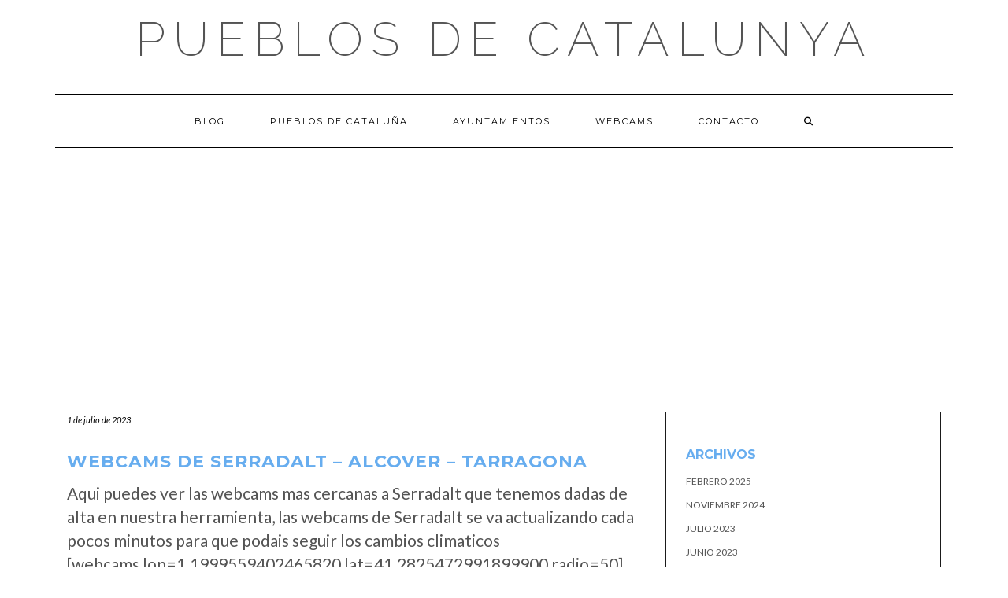

--- FILE ---
content_type: text/html; charset=utf-8
request_url: https://www.google.com/recaptcha/api2/aframe
body_size: 266
content:
<!DOCTYPE HTML><html><head><meta http-equiv="content-type" content="text/html; charset=UTF-8"></head><body><script nonce="t5y9BS96-Is4-Q7nmQP8hw">/** Anti-fraud and anti-abuse applications only. See google.com/recaptcha */ try{var clients={'sodar':'https://pagead2.googlesyndication.com/pagead/sodar?'};window.addEventListener("message",function(a){try{if(a.source===window.parent){var b=JSON.parse(a.data);var c=clients[b['id']];if(c){var d=document.createElement('img');d.src=c+b['params']+'&rc='+(localStorage.getItem("rc::a")?sessionStorage.getItem("rc::b"):"");window.document.body.appendChild(d);sessionStorage.setItem("rc::e",parseInt(sessionStorage.getItem("rc::e")||0)+1);localStorage.setItem("rc::h",'1770038803090');}}}catch(b){}});window.parent.postMessage("_grecaptcha_ready", "*");}catch(b){}</script></body></html>